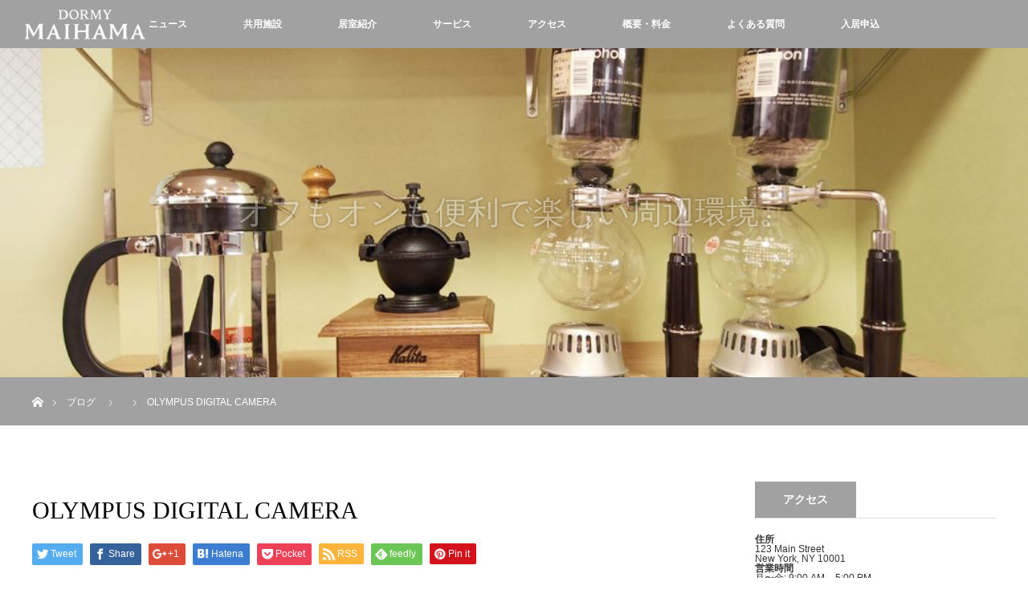

--- FILE ---
content_type: text/html; charset=UTF-8
request_url: https://dormy-maihama.com/olympus-digital-camera-30/
body_size: 29950
content:
<!DOCTYPE html>
<html class="pc" lang="ja">
<head>
<meta charset="UTF-8">
<!--[if IE]><meta http-equiv="X-UA-Compatible" content="IE=edge"><![endif]-->
<meta name="viewport" content="width=device-width">

<meta name="description" content="OLYMPUS DIGITAL CAMERA">
<link rel="pingback" href="https://dormy-maihama.com/xmlrpc.php">


		<!-- All in One SEO 4.1.2.3 -->
		<title>OLYMPUS DIGITAL CAMERA | シェアハウスドーミー舞浜</title>
		<meta name="description" content="OLYMPUS DIGITAL CAMERA"/>
		<meta name="google" content="nositelinkssearchbox" />
		<script type="application/ld+json" class="aioseo-schema">
			{"@context":"https:\/\/schema.org","@graph":[{"@type":"WebSite","@id":"https:\/\/dormy-maihama.com\/#website","url":"https:\/\/dormy-maihama.com\/","name":"\u30b7\u30a7\u30a2\u30cf\u30a6\u30b9\u30c9\u30fc\u30df\u30fc\u821e\u6d5c","description":"\u5b66\u751f\u5bee\u300c\u30c9\u30fc\u30df\u30fc\u300d\u3084\u300c\u30c9\u30fc\u30df\u30fc\u30a4\u30f3\u300d\u3092\u904b\u55b6\u3057\u3066\u3044\u308b\u682a\u5f0f\u4f1a\u793e\u5171\u7acb\u30e1\u30f3\u30c6\u30ca\u30f3\u30b9\u304c\u7ba1\u7406\u904b\u55b6\u306e\u30b7\u30a7\u30a2\u30cf\u30a6\u30b9\u3002\u5728\u5b85\u30ef\u30fc\u30af\u3084WEB\u6388\u696d\u306b\u3082\u6700\u9069\u306a\u5bb6\u5177\u5bb6\u96fb\u304c\u5099\u3048\u4ed8\u304d\u3002\u306f\u3058\u3081\u3066\u306e\u4e00\u4eba\u66ae\u3089\u3057\u3084\u821e\u6d5c\u8fd1\u8fba\u306b\u52e4\u52d9\u3059\u308b\u65b9\u306b\u30aa\u30b9\u30b9\u30e1\u306e\u7269\u4ef6\u3067\u3059\u3002","publisher":{"@id":"https:\/\/dormy-maihama.com\/#organization"}},{"@type":"Organization","@id":"https:\/\/dormy-maihama.com\/#organization","name":"\u682a\u5f0f\u4f1a\u793e\u5171\u7acb\u30e1\u30f3\u30c6\u30ca\u30f3\u30b9","url":"https:\/\/dormy-maihama.com\/","logo":{"@type":"ImageObject","@id":"https:\/\/dormy-maihama.com\/#organizationLogo","url":"https:\/\/dormy-maihama.com\/wp-content\/uploads\/2021\/02\/logo_kyoritsu.png","width":"320","height":"134"},"image":{"@id":"https:\/\/dormy-maihama.com\/#organizationLogo"},"contactPoint":{"@type":"ContactPoint","telephone":"+81352957777","contactType":"Customer Support"}},{"@type":"BreadcrumbList","@id":"https:\/\/dormy-maihama.com\/olympus-digital-camera-30\/#breadcrumblist","itemListElement":[{"@type":"ListItem","@id":"https:\/\/dormy-maihama.com\/#listItem","position":"1","item":{"@type":"WebPage","@id":"https:\/\/dormy-maihama.com\/","name":"\u30db\u30fc\u30e0","description":"\u5b66\u751f\u5bee\u300c\u30c9\u30fc\u30df\u30fc\u300d\u3084\u30d3\u30b8\u30cd\u30b9\u30db\u30c6\u30eb\u300c\u30c9\u30fc\u30df\u30fc\u30a4\u30f3\u300d\u3092\u904b\u55b6\u3057\u3066\u3044\u308b\u682a\u5f0f\u4f1a\u793e\u5171\u7acb\u30e1\u30f3\u30c6\u30ca\u30f3\u30b9\u304c\u7ba1\u7406\u904b\u55b6\u306e\u30b7\u30a7\u30a2\u30cf\u30a6\u30b9\u3002\u5bb6\u5177\u5bb6\u96fb\u5099\u3048\u4ed8\u304d\u3001\u5bee\u9577\u5bee\u6bcd\u304c\u5e38\u99d0\u3067\u5b89\u5fc3\u3002\u306f\u3058\u3081\u3066\u306e\u4e00\u4eba\u66ae\u3089\u3057\u3084\u821e\u6d5c\u8fd1\u8fba\u306b\u52e4\u52d9\u3059\u308b\u65b9\u306b\u30aa\u30b9\u30b9\u30e1\u306e\u30b7\u30a7\u30a2\u30cf\u30a6\u30b9\u3067\u3059\u3002","url":"https:\/\/dormy-maihama.com\/"},"nextItem":"https:\/\/dormy-maihama.com\/olympus-digital-camera-30\/#listItem"},{"@type":"ListItem","@id":"https:\/\/dormy-maihama.com\/olympus-digital-camera-30\/#listItem","position":"2","item":{"@type":"WebPage","@id":"https:\/\/dormy-maihama.com\/olympus-digital-camera-30\/","name":"OLYMPUS DIGITAL CAMERA","description":"OLYMPUS DIGITAL CAMERA","url":"https:\/\/dormy-maihama.com\/olympus-digital-camera-30\/"},"previousItem":"https:\/\/dormy-maihama.com\/#listItem"}]},{"@type":"Person","@id":"https:\/\/dormy-maihama.com\/author\/wasedalife2\/#author","url":"https:\/\/dormy-maihama.com\/author\/wasedalife2\/","name":"wasedalife2","image":{"@type":"ImageObject","@id":"https:\/\/dormy-maihama.com\/olympus-digital-camera-30\/#authorImage","url":"https:\/\/secure.gravatar.com\/avatar\/7048934889c156afa4e69259886144fd?s=96&d=mm&r=g","width":"96","height":"96","caption":"wasedalife2"}},{"@type":"ItemPage","@id":"https:\/\/dormy-maihama.com\/olympus-digital-camera-30\/#itempage","url":"https:\/\/dormy-maihama.com\/olympus-digital-camera-30\/","name":"OLYMPUS DIGITAL CAMERA | \u30b7\u30a7\u30a2\u30cf\u30a6\u30b9\u30c9\u30fc\u30df\u30fc\u821e\u6d5c","description":"OLYMPUS DIGITAL CAMERA","inLanguage":"ja","isPartOf":{"@id":"https:\/\/dormy-maihama.com\/#website"},"breadcrumb":{"@id":"https:\/\/dormy-maihama.com\/olympus-digital-camera-30\/#breadcrumblist"},"author":"https:\/\/dormy-maihama.com\/olympus-digital-camera-30\/#author","creator":"https:\/\/dormy-maihama.com\/olympus-digital-camera-30\/#author","datePublished":"2017-06-26T14:52:25+09:00","dateModified":"2017-06-26T14:52:25+09:00"}]}
		</script>
		<script type="text/javascript" >
			window.ga=window.ga||function(){(ga.q=ga.q||[]).push(arguments)};ga.l=+new Date;
			ga('create', "UA-91853520-1", 'auto');
			ga('send', 'pageview');
		</script>
		<script async src="https://www.google-analytics.com/analytics.js"></script>
		<!-- All in One SEO -->

<link rel='dns-prefetch' href='//s.w.org' />
<link rel="alternate" type="application/rss+xml" title="シェアハウスドーミー舞浜 &raquo; フィード" href="https://dormy-maihama.com/feed/" />
<link rel="alternate" type="application/rss+xml" title="シェアハウスドーミー舞浜 &raquo; コメントフィード" href="https://dormy-maihama.com/comments/feed/" />
<link rel="alternate" type="application/rss+xml" title="シェアハウスドーミー舞浜 &raquo; OLYMPUS DIGITAL CAMERA のコメントのフィード" href="https://dormy-maihama.com/feed/?attachment_id=287" />
		<script type="text/javascript">
			window._wpemojiSettings = {"baseUrl":"https:\/\/s.w.org\/images\/core\/emoji\/13.0.1\/72x72\/","ext":".png","svgUrl":"https:\/\/s.w.org\/images\/core\/emoji\/13.0.1\/svg\/","svgExt":".svg","source":{"concatemoji":"https:\/\/dormy-maihama.com\/wp-includes\/js\/wp-emoji-release.min.js?ver=5.7.14"}};
			!function(e,a,t){var n,r,o,i=a.createElement("canvas"),p=i.getContext&&i.getContext("2d");function s(e,t){var a=String.fromCharCode;p.clearRect(0,0,i.width,i.height),p.fillText(a.apply(this,e),0,0);e=i.toDataURL();return p.clearRect(0,0,i.width,i.height),p.fillText(a.apply(this,t),0,0),e===i.toDataURL()}function c(e){var t=a.createElement("script");t.src=e,t.defer=t.type="text/javascript",a.getElementsByTagName("head")[0].appendChild(t)}for(o=Array("flag","emoji"),t.supports={everything:!0,everythingExceptFlag:!0},r=0;r<o.length;r++)t.supports[o[r]]=function(e){if(!p||!p.fillText)return!1;switch(p.textBaseline="top",p.font="600 32px Arial",e){case"flag":return s([127987,65039,8205,9895,65039],[127987,65039,8203,9895,65039])?!1:!s([55356,56826,55356,56819],[55356,56826,8203,55356,56819])&&!s([55356,57332,56128,56423,56128,56418,56128,56421,56128,56430,56128,56423,56128,56447],[55356,57332,8203,56128,56423,8203,56128,56418,8203,56128,56421,8203,56128,56430,8203,56128,56423,8203,56128,56447]);case"emoji":return!s([55357,56424,8205,55356,57212],[55357,56424,8203,55356,57212])}return!1}(o[r]),t.supports.everything=t.supports.everything&&t.supports[o[r]],"flag"!==o[r]&&(t.supports.everythingExceptFlag=t.supports.everythingExceptFlag&&t.supports[o[r]]);t.supports.everythingExceptFlag=t.supports.everythingExceptFlag&&!t.supports.flag,t.DOMReady=!1,t.readyCallback=function(){t.DOMReady=!0},t.supports.everything||(n=function(){t.readyCallback()},a.addEventListener?(a.addEventListener("DOMContentLoaded",n,!1),e.addEventListener("load",n,!1)):(e.attachEvent("onload",n),a.attachEvent("onreadystatechange",function(){"complete"===a.readyState&&t.readyCallback()})),(n=t.source||{}).concatemoji?c(n.concatemoji):n.wpemoji&&n.twemoji&&(c(n.twemoji),c(n.wpemoji)))}(window,document,window._wpemojiSettings);
		</script>
		<style type="text/css">
img.wp-smiley,
img.emoji {
	display: inline !important;
	border: none !important;
	box-shadow: none !important;
	height: 1em !important;
	width: 1em !important;
	margin: 0 .07em !important;
	vertical-align: -0.1em !important;
	background: none !important;
	padding: 0 !important;
}
</style>
	<link rel='stylesheet' id='style-css'  href='https://dormy-maihama.com/wp-content/themes/orion_tcd037/style.css?ver=2.3.1' type='text/css' media='all' />
<link rel='stylesheet' id='wp-block-library-css'  href='https://dormy-maihama.com/wp-includes/css/dist/block-library/style.min.css?ver=5.7.14' type='text/css' media='all' />
<script type='text/javascript' src='https://dormy-maihama.com/wp-includes/js/jquery/jquery.min.js?ver=3.5.1' id='jquery-core-js'></script>
<script type='text/javascript' src='https://dormy-maihama.com/wp-includes/js/jquery/jquery-migrate.min.js?ver=3.3.2' id='jquery-migrate-js'></script>
<link rel="https://api.w.org/" href="https://dormy-maihama.com/wp-json/" /><link rel="alternate" type="application/json" href="https://dormy-maihama.com/wp-json/wp/v2/media/287" /><link rel='shortlink' href='https://dormy-maihama.com/?p=287' />
<link rel="alternate" type="application/json+oembed" href="https://dormy-maihama.com/wp-json/oembed/1.0/embed?url=https%3A%2F%2Fdormy-maihama.com%2Folympus-digital-camera-30%2F" />
<link rel="alternate" type="text/xml+oembed" href="https://dormy-maihama.com/wp-json/oembed/1.0/embed?url=https%3A%2F%2Fdormy-maihama.com%2Folympus-digital-camera-30%2F&#038;format=xml" />

<script src="https://dormy-maihama.com/wp-content/themes/orion_tcd037/js/jquery.easing.1.3.js?ver=2.3.1"></script>
<script src="https://dormy-maihama.com/wp-content/themes/orion_tcd037/js/jscript.js?ver=2.3.1"></script>


<link rel="stylesheet" media="screen and (max-width:770px)" href="https://dormy-maihama.com/wp-content/themes/orion_tcd037/footer-bar/footer-bar.css?ver=2.3.1">
<script src="https://dormy-maihama.com/wp-content/themes/orion_tcd037/js/comment.js?ver=2.3.1"></script>
<script src="https://dormy-maihama.com/wp-content/themes/orion_tcd037/js/header_fix.js?ver=2.3.1"></script>

<link rel="stylesheet" media="screen and (max-width:770px)" href="https://dormy-maihama.com/wp-content/themes/orion_tcd037/responsive.css?ver=2.3.1">

<style type="text/css">
body, input, textarea { font-family: "Segoe UI", Verdana, "游ゴシック", YuGothic, "Hiragino Kaku Gothic ProN", Meiryo, sans-serif; }
.rich_font { font-family: "Times New Roman" , "游明朝" , "Yu Mincho" , "游明朝体" , "YuMincho" , "ヒラギノ明朝 Pro W3" , "Hiragino Mincho Pro" , "HiraMinProN-W3" , "HGS明朝E" , "ＭＳ Ｐ明朝" , "MS PMincho" , serif; font-weight:400; }

body { font-size:15px; }

.pc #header .logo { font-size:21px; }
.mobile #header .logo { font-size:18px; }
#header_logo_index .logo { font-size:40px; }
#footer_logo_index .logo { font-size:16px; }
#header_logo_index .desc { font-size:12px; }
#footer_logo .desc { font-size:12px; }
.pc #index_content1 .index_content_header .headline { font-size:40px; }
.pc #index_content1 .index_content_header .desc { font-size:25px; }
.pc #index_content2 .index_content_header .headline { font-size:50px; }
.pc #index_content2 .index_content_header .desc { font-size:15px; }
.pc #index_dis .index_content_header .headline { font-size:40px; }
.pc #index_dis .index_content_header .desc { font-size:15px; }

.pc #index_dis .index_content_header3 .headline { font-size:40px; }
.pc #index_dis .index_content_header3 .desc { font-size:15px; }

#post_title { font-size:30px; }
.post_content { font-size:15px; }

.pc #header, #bread_crumb, .pc #global_menu ul ul a, #index_dis_slider .link, #previous_next_post .label, #related_post .headline span, #comment_headline span, .side_headline span, .widget_search #search-btn input, .widget_search #searchsubmit, .side_widget.google_search #searchsubmit, .page_navi span.current
 { background-color:#A1A1A1; }

.footer_menu li.no_link a { color:#A1A1A1; }

.post_content a{ color:#2D8696; }
a:hover, #comment_header ul li a:hover, .pc #global_menu > ul > li.active > a, .pc #global_menu li.current-menu-item > a, .pc #global_menu > ul > li > a:hover, #header_logo .logo a:hover, #bread_crumb li.home a:hover:before, #bread_crumb li a:hover
 { color:#274196; }

#global_menu ul ul a:hover, #return_top a:hover, .next_page_link a:hover, .page_navi a:hover, .collapse_category_list li a:hover .count, .index_box_list .link:hover, .index_content_header2 .link a:hover, #index_blog_list li .category a:hover, .slick-arrow:hover, #index_dis_slider .link:hover, #header_logo_index .link:hover,
 #previous_next_page a:hover, .page_navi p.back a:hover, #post_meta_top .category a:hover, .collapse_category_list li a:hover .count, .mobile #global_menu li a:hover,
   #wp-calendar td a:hover, #wp-calendar #prev a:hover, #wp-calendar #next a:hover, .widget_search #search-btn input:hover, .widget_search #searchsubmit:hover, .side_widget.google_search #searchsubmit:hover,
    #submit_comment:hover, #comment_header ul li a:hover, #comment_header ul li.comment_switch_active a, #comment_header #comment_closed p, #post_pagination a:hover, #post_pagination p, a.menu_button:hover, .mobile .footer_menu a:hover, .mobile #footer_menu_bottom li a:hover, .post_content .bt_orion:hover
     { background-color:#274196; }

#comment_textarea textarea:focus, #guest_info input:focus, #comment_header ul li a:hover, #comment_header ul li.comment_switch_active a, #comment_header #comment_closed p
 { border-color:#274196; }

#comment_header ul li.comment_switch_active a:after, #comment_header #comment_closed p:after
 { border-color:#274196 transparent transparent transparent; }

.collapse_category_list li a:before
 { border-color: transparent transparent transparent #274196; }

#header_slider .link, #header_video .overlay, #header_youtube .overlay { background-color:rgba(0,0,0,0.4); }

.footer_menu li:first-child a, .footer_menu li:only-child a { pointer-events:none; }




</style>


<script type="text/javascript">
jQuery(document).ready(function($) {

  $("a").bind("focus",function(){if(this.blur)this.blur();});
  $("a.target_blank").attr("target","_blank");

  $('#return_top a, #header_logo_index a').click(function() {
    var myHref= $(this).attr("href");
          var myPos = $(myHref).offset().top;
        $("html,body").animate({scrollTop : myPos}, 1000, 'easeOutExpo');
    return false;
  });

  $(window).load(function() {
   $('#header_image .title').delay(1000).fadeIn(3000);
  });


});
</script>


<style type="text/css"></style><link rel="icon" href="https://dormy-maihama.com/wp-content/uploads/2017/06/cropped-6fba2531831f3bc4b2a93b7b5dfb424e-32x32.png" sizes="32x32" />
<link rel="icon" href="https://dormy-maihama.com/wp-content/uploads/2017/06/cropped-6fba2531831f3bc4b2a93b7b5dfb424e-192x192.png" sizes="192x192" />
<link rel="apple-touch-icon" href="https://dormy-maihama.com/wp-content/uploads/2017/06/cropped-6fba2531831f3bc4b2a93b7b5dfb424e-180x180.png" />
<meta name="msapplication-TileImage" content="https://dormy-maihama.com/wp-content/uploads/2017/06/cropped-6fba2531831f3bc4b2a93b7b5dfb424e-270x270.png" />

<link rel="stylesheet" href="https://dormy-maihama.com/wp-content/themes/orion_tcd037/css/extend.css" type="text/css" />
<script type="text/javascript" src="https://dormy-maihama.com/wp-content/themes/orion_tcd037/js/tab.js"></script>

</head>
<body id="body" class="attachment attachment-template-default single single-attachment postid-287 attachmentid-287 attachment-jpeg">


 <div id="top">

  <div id="header">
   <div id="header_inner">
    <div id="header_logo">
     <div id="logo_image">
 <h1 class="logo">
  <a href="https://dormy-maihama.com/" title="シェアハウスドーミー舞浜" data-label="シェアハウスドーミー舞浜"><img src="https://dormy-maihama.com/wp-content/uploads/2020/05/logo_dormymaihama-e1590357201435.png?1768792764" alt="シェアハウスドーミー舞浜" title="シェアハウスドーミー舞浜" /></a>
 </h1>
</div>
    </div>
        <a href="#" class="menu_button"><span>menu</span></a>
    <div id="global_menu">
     <ul id="menu-%e3%83%a1%e3%83%8b%e3%83%a5%e3%83%bc" class="menu"><li id="menu-item-65" class="menu-item menu-item-type-post_type_archive menu-item-object-news menu-item-65"><a href="https://dormy-maihama.com/news/">ニュース</a></li>
<li id="menu-item-20" class="menu-item menu-item-type-post_type menu-item-object-page menu-item-20"><a href="https://dormy-maihama.com/sharespace/">共用施設</a></li>
<li id="menu-item-84" class="menu-item menu-item-type-post_type menu-item-object-page menu-item-84"><a href="https://dormy-maihama.com/rooms/">居室紹介</a></li>
<li id="menu-item-71" class="menu-item menu-item-type-post_type menu-item-object-page menu-item-71"><a href="https://dormy-maihama.com/service/">サービス</a></li>
<li id="menu-item-21" class="menu-item menu-item-type-post_type menu-item-object-page menu-item-21"><a href="https://dormy-maihama.com/access/">アクセス</a></li>
<li id="menu-item-392" class="menu-item menu-item-type-post_type menu-item-object-page menu-item-392"><a href="https://dormy-maihama.com/outline/">概要・料金</a></li>
<li id="menu-item-94" class="menu-item menu-item-type-post_type menu-item-object-page menu-item-94"><a href="https://dormy-maihama.com/qa/">よくある質問</a></li>
<li id="menu-item-489" class="menu-item menu-item-type-custom menu-item-object-custom menu-item-489"><a href="https://dormy-ac.com/contact/form/shdmaihama/">入居申込</a></li>
</ul>    </div>
       </div><!-- END #header_inner -->
  </div><!-- END #header -->

  
 </div><!-- END #top -->

 <div id="main_contents" class="clearfix">

<div id="header_image">
 <div class="image"><img src="https://dormy-maihama.com/wp-content/uploads/2017/06/cafe4-1000x320.jpg" title="" alt="" /></div>
 <div class="caption" style="text-shadow:0px 0px 4px #333333; color:#FFFFFF; ">
  <p class="title rich_font" style="font-size:40px;">オフもオンも便利で楽しい周辺環境。</p>
 </div>
</div>

<div id="bread_crumb">

<ul class="clearfix">
 <li itemscope="itemscope" itemtype="http://data-vocabulary.org/Breadcrumb" class="home"><a itemprop="url" href="https://dormy-maihama.com/"><span>ホーム</span></a></li>

 <li><a href="https://dormy-maihama.com/olympus-digital-camera-30/">ブログ</a></li>
 <li></li>
 <li class="last">OLYMPUS DIGITAL CAMERA</li>

</ul>
</div>

<div id="main_col" class="clearfix">

<div id="left_col">

 
 <div id="article">

  <ul id="post_meta_top" class="clearfix">
        </ul>

  <h2 id="post_title" class="rich_font">OLYMPUS DIGITAL CAMERA</h2>

    <div class="single_share clearfix" id="single_share_top">
   
<!--Type1-->

<div id="share_top1">

 

<div class="sns">
<ul class="type1 clearfix">
<!--Twitterボタン-->
<li class="twitter">
<a href="http://twitter.com/share?text=OLYMPUS+DIGITAL+CAMERA&url=https%3A%2F%2Fdormy-maihama.com%2Folympus-digital-camera-30%2F&via=&tw_p=tweetbutton&related=" onclick="javascript:window.open(this.href, '', 'menubar=no,toolbar=no,resizable=yes,scrollbars=yes,height=400,width=600');return false;"><i class="icon-twitter"></i><span class="ttl">Tweet</span><span class="share-count"></span></a></li>

<!--Facebookボタン-->
<li class="facebook">
<a href="//www.facebook.com/sharer/sharer.php?u=https://dormy-maihama.com/olympus-digital-camera-30/&amp;t=OLYMPUS+DIGITAL+CAMERA" class="facebook-btn-icon-link" target="blank" rel="nofollow"><i class="icon-facebook"></i><span class="ttl">Share</span><span class="share-count"></span></a></li>

<!--Google+ボタン-->
<li class="googleplus">
<a href="https://plus.google.com/share?url=https%3A%2F%2Fdormy-maihama.com%2Folympus-digital-camera-30%2F" onclick="javascript:window.open(this.href, '', 'menubar=no,toolbar=no,resizable=yes,scrollbars=yes,height=600,width=500');return false;"><i class="icon-google-plus"></i><span class="ttl">+1</span><span class="share-count"></span></a></li>

<!--Hatebuボタン-->
<li class="hatebu">
<a href="http://b.hatena.ne.jp/add?mode=confirm&url=https%3A%2F%2Fdormy-maihama.com%2Folympus-digital-camera-30%2F" onclick="javascript:window.open(this.href, '', 'menubar=no,toolbar=no,resizable=yes,scrollbars=yes,height=400,width=510');return false;" ><i class="icon-hatebu"></i><span class="ttl">Hatena</span><span class="share-count"></span></a></li>

<!--Pocketボタン-->
<li class="pocket">
<a href="http://getpocket.com/edit?url=https%3A%2F%2Fdormy-maihama.com%2Folympus-digital-camera-30%2F&title=OLYMPUS+DIGITAL+CAMERA" target="blank"><i class="icon-pocket"></i><span class="ttl">Pocket</span><span class="share-count"></span></a></li>

<!--RSSボタン-->
<li class="rss">
<a href="https://dormy-maihama.com/?feed=rss2" target="blank"><i class="icon-rss"></i><span class="ttl">RSS</span></a></li>

<!--Feedlyボタン-->
<li class="feedly">
<a href="http://feedly.com/index.html#subscription%2Ffeed%2Fhttp%3A%2F%2F%3ffeed%3drss2" target="blank"><i class="icon-feedly"></i><span class="ttl">feedly</span><span class="share-count"></span></a></li>

<!--Pinterestボタン-->
<li class="pinterest">
<a rel="nofollow" target="_blank" href="https://www.pinterest.com/pin/create/button/?url=https%3A%2F%2Fdormy-maihama.com%2Folympus-digital-camera-30%2F&media=https://dormy-maihama.com/wp-content/uploads/2017/06/cafe4.jpg&description=OLYMPUS+DIGITAL+CAMERA"><i class="icon-pinterest"></i><span class="ttl">Pin&nbsp;it</span></a></li>

</ul>
</div>

</div>


<!--Type2-->

<!--Type3-->

<!--Type4-->

<!--Type5-->
  </div>
  
  

  <div class="post_content clearfix">
   <p class="attachment"><a href='https://dormy-maihama.com/wp-content/uploads/2017/06/cafe4.jpg'><img width="300" height="225" src="https://dormy-maihama.com/wp-content/uploads/2017/06/cafe4-300x225.jpg" class="attachment-medium size-medium" alt="" loading="lazy" srcset="https://dormy-maihama.com/wp-content/uploads/2017/06/cafe4-300x225.jpg 300w, https://dormy-maihama.com/wp-content/uploads/2017/06/cafe4-768x576.jpg 768w, https://dormy-maihama.com/wp-content/uploads/2017/06/cafe4.jpg 1000w" sizes="(max-width: 300px) 100vw, 300px" /></a></p>
     </div>

    <div class="single_share" id="single_share_bottom">
   
<!--Type1-->

<div id="share_top1">

 

<div class="sns">
<ul class="type1 clearfix">
<!--Twitterボタン-->
<li class="twitter">
<a href="http://twitter.com/share?text=OLYMPUS+DIGITAL+CAMERA&url=https%3A%2F%2Fdormy-maihama.com%2Folympus-digital-camera-30%2F&via=&tw_p=tweetbutton&related=" onclick="javascript:window.open(this.href, '', 'menubar=no,toolbar=no,resizable=yes,scrollbars=yes,height=400,width=600');return false;"><i class="icon-twitter"></i><span class="ttl">Tweet</span><span class="share-count"></span></a></li>

<!--Facebookボタン-->
<li class="facebook">
<a href="//www.facebook.com/sharer/sharer.php?u=https://dormy-maihama.com/olympus-digital-camera-30/&amp;t=OLYMPUS+DIGITAL+CAMERA" class="facebook-btn-icon-link" target="blank" rel="nofollow"><i class="icon-facebook"></i><span class="ttl">Share</span><span class="share-count"></span></a></li>

<!--Google+ボタン-->
<li class="googleplus">
<a href="https://plus.google.com/share?url=https%3A%2F%2Fdormy-maihama.com%2Folympus-digital-camera-30%2F" onclick="javascript:window.open(this.href, '', 'menubar=no,toolbar=no,resizable=yes,scrollbars=yes,height=600,width=500');return false;"><i class="icon-google-plus"></i><span class="ttl">+1</span><span class="share-count"></span></a></li>

<!--Hatebuボタン-->
<li class="hatebu">
<a href="http://b.hatena.ne.jp/add?mode=confirm&url=https%3A%2F%2Fdormy-maihama.com%2Folympus-digital-camera-30%2F" onclick="javascript:window.open(this.href, '', 'menubar=no,toolbar=no,resizable=yes,scrollbars=yes,height=400,width=510');return false;" ><i class="icon-hatebu"></i><span class="ttl">Hatena</span><span class="share-count"></span></a></li>

<!--Pocketボタン-->
<li class="pocket">
<a href="http://getpocket.com/edit?url=https%3A%2F%2Fdormy-maihama.com%2Folympus-digital-camera-30%2F&title=OLYMPUS+DIGITAL+CAMERA" target="blank"><i class="icon-pocket"></i><span class="ttl">Pocket</span><span class="share-count"></span></a></li>

<!--RSSボタン-->
<li class="rss">
<a href="https://dormy-maihama.com/feed/" target="blank"><i class="icon-rss"></i><span class="ttl">RSS</span></a></li>

<!--Feedlyボタン-->
<li class="feedly">
<a href="http://feedly.com/index.html#subscription%2Ffeed%2Fhttps://dormy-maihama.com/feed/" target="blank"><i class="icon-feedly"></i><span class="ttl">feedly</span><span class="share-count"></span></a></li>

<!--Pinterestボタン-->
<li class="pinterest">
<a rel="nofollow" target="_blank" href="https://www.pinterest.com/pin/create/button/?url=https%3A%2F%2Fdormy-maihama.com%2Folympus-digital-camera-30%2F&media=https://dormy-maihama.com/wp-content/uploads/2017/06/cafe4.jpg&description=OLYMPUS+DIGITAL+CAMERA"><i class="icon-pinterest"></i><span class="ttl">Pin&nbsp;it</span></a></li>

</ul>
</div>

</div>


<!--Type2-->

<!--Type3-->

<!--Type4-->

<!--Type5-->
  </div>
  
  
    <div id="previous_next_post" class="clearfix">
     </div>
  
 </div><!-- END #article -->

 <!-- banner1 -->
    
 
 
 <!-- banner2 -->
  
</div><!-- END #left_col -->


  <div id="side_col">
  <div class="side_widget clearfix widget_text" id="text-2">
<h3 class="side_headline"><span>アクセス</span></h3>			<div class="textwidget"><p><strong>住所</strong><br />123 Main Street<br />New York, NY 10001</p><p><strong>営業時間</strong><br />月〜金: 9:00 AM &ndash; 5:00 PM<br />土日: 11:00 AM &ndash; 3:00 PM</p></div>
		</div>
<div class="side_widget clearfix widget_search" id="search-3">
<h3 class="side_headline"><span>検索</span></h3><form role="search" method="get" id="searchform" class="searchform" action="https://dormy-maihama.com/">
				<div>
					<label class="screen-reader-text" for="s">検索:</label>
					<input type="text" value="" name="s" id="s" />
					<input type="submit" id="searchsubmit" value="検索" />
				</div>
			</form></div>
<div class="side_widget clearfix widget_text" id="text-3">
<h3 class="side_headline"><span>このサイトについて</span></h3>			<div class="textwidget">ここには、自己紹介やサイトの紹介、あるいはクレジットの類を書くと良いでしょう。</div>
		</div>
 </div>
 

</div><!-- END #main_col -->


 </div><!-- END #main_contents -->

<div id="footer_wrapper">
 <div id="footer_top">
  <div id="footer_top_inner">

   <!-- footer logo -->
      <div id="footer_logo">
    <div class="logo_area">
 <p class="logo"><a href="https://dormy-maihama.com/" title="シェアハウスドーミー舞浜"><img src="https://dormy-maihama.com/wp-content/uploads/2017/06/cafe4.jpg?1768792764" alt="シェアハウスドーミー舞浜" title="シェアハウスドーミー舞浜" /></a></p>
</div>
   </div>
   
   <!-- footer menu -->
   
  </div><!-- END #footer_top_inner -->
 </div><!-- END #footer_top -->

 <div id="footer_bottom">
  <div id="footer_bottom_inner" class="clearfix">

   <!-- footer logo -->
   
   <!-- social button -->
   
   <!-- footer bottom menu -->
      <div id="footer_menu_bottom" class="clearfix">
    <ul id="menu-%e3%83%a1%e3%83%8b%e3%83%a5%e3%83%bc-1" class="menu"><li class="menu-item menu-item-type-post_type_archive menu-item-object-news menu-item-65"><a href="https://dormy-maihama.com/news/">ニュース</a></li>
<li class="menu-item menu-item-type-post_type menu-item-object-page menu-item-20"><a href="https://dormy-maihama.com/sharespace/">共用施設</a></li>
<li class="menu-item menu-item-type-post_type menu-item-object-page menu-item-84"><a href="https://dormy-maihama.com/rooms/">居室紹介</a></li>
<li class="menu-item menu-item-type-post_type menu-item-object-page menu-item-71"><a href="https://dormy-maihama.com/service/">サービス</a></li>
<li class="menu-item menu-item-type-post_type menu-item-object-page menu-item-21"><a href="https://dormy-maihama.com/access/">アクセス</a></li>
<li class="menu-item menu-item-type-post_type menu-item-object-page menu-item-392"><a href="https://dormy-maihama.com/outline/">概要・料金</a></li>
<li class="menu-item menu-item-type-post_type menu-item-object-page menu-item-94"><a href="https://dormy-maihama.com/qa/">よくある質問</a></li>
<li class="menu-item menu-item-type-custom menu-item-object-custom menu-item-489"><a href="https://dormy-ac.com/contact/form/shdmaihama/">入居申込</a></li>
</ul>   </div>
   
  </div><!-- END #footer_bottom_inner -->
 </div><!-- END #footer_bottom -->
 <p id="copyright">Copyright &copy;&nbsp; <a href="https://dormy-maihama.com/">シェアハウスドーミー舞浜</a></p>
 <div class="footlogo" style="background:#fff;padding:20px;text-align:center;">
	<a href="https://www.kyoritsugroup.co.jp/" target="_blank">
		<img src="/wp-content/uploads/2021/02/logo_kyoritsu.png" alt="株式会社共立メンテナンス" style="width:120px;" />
	</a>
</div>


</div><!-- /footer_wrapper -->


 <div id="return_top">
    <a href="#body"><span>PAGE TOP</span></a>
   </div>


 
  <!-- facebook share button code -->
 <div id="fb-root"></div>
 <script>
 (function(d, s, id) {
   var js, fjs = d.getElementsByTagName(s)[0];
   if (d.getElementById(id)) return;
   js = d.createElement(s); js.id = id;
   js.src = "//connect.facebook.net/ja_JP/sdk.js#xfbml=1&version=v2.5";
   fjs.parentNode.insertBefore(js, fjs);
 }(document, 'script', 'facebook-jssdk'));
 </script>
 
<script type='text/javascript' src='https://dormy-maihama.com/wp-includes/js/comment-reply.min.js?ver=5.7.14' id='comment-reply-js'></script>
<script type='text/javascript' src='https://dormy-maihama.com/wp-includes/js/wp-embed.min.js?ver=5.7.14' id='wp-embed-js'></script>
</body>
</html>

--- FILE ---
content_type: application/javascript
request_url: https://dormy-maihama.com/wp-content/themes/orion_tcd037/js/tab.js
body_size: 1272
content:
jQuery(function($){
	//var wH = $(window).height();
	var wW = $(window).width();
	$('.tab-item').click(function() {
		//var index = $('.tab-item').index(this) % ($('.tab-item').length / 2);  //tab-footerも表示している場合
		var index = $('.tab-item').index(this);
		$('.content-item').css('display','none');
		$('.content-item').eq(index).css('display','block');
		$('.tab-item').removeClass('select');
		$('.tab-list .tab-item').eq(index).addClass('select');
		//$('.tab-footer .tab-item').eq(index).addClass('select');
		//コンテンツトップにスクロール
		if($(".tab-list").hasClass('fixed')){
			var x = $('.content-list').offset().top - 20;
			$("html,body").animate({scrollTop:x});
		}
    });
    /* ////////////////////////
    / タブを上部に固定
    //////////////////////// */
    var tab = $(".tab-list");
    if(tab.length){  //タブがある場合のみ実行
        var tabTop = tab.offset().top;
        $(window).on('load resize scroll', function(){
            if(wW < 768){
                if($(window).scrollTop() >= tabTop) {
                    tab.addClass("fixed");
                    //$("body").addClass("tab-fixed");
                } else {
                    tab.removeClass("fixed");
                    //$("body").removeClass("tab-fixed");
                }
            }
        });
    }
});

--- FILE ---
content_type: text/plain
request_url: https://www.google-analytics.com/j/collect?v=1&_v=j102&a=44306112&t=pageview&_s=1&dl=https%3A%2F%2Fdormy-maihama.com%2Folympus-digital-camera-30%2F&ul=en-us%40posix&dt=OLYMPUS%20DIGITAL%20CAMERA%20%7C%20%E3%82%B7%E3%82%A7%E3%82%A2%E3%83%8F%E3%82%A6%E3%82%B9%E3%83%89%E3%83%BC%E3%83%9F%E3%83%BC%E8%88%9E%E6%B5%9C&sr=1280x720&vp=1280x720&_u=IEBAAEABAAAAACAAI~&jid=1682843576&gjid=2047774009&cid=1357549264.1768792765&tid=UA-91853520-1&_gid=845412947.1768792765&_r=1&_slc=1&z=1302108055
body_size: -451
content:
2,cG-8R80KYCM5W